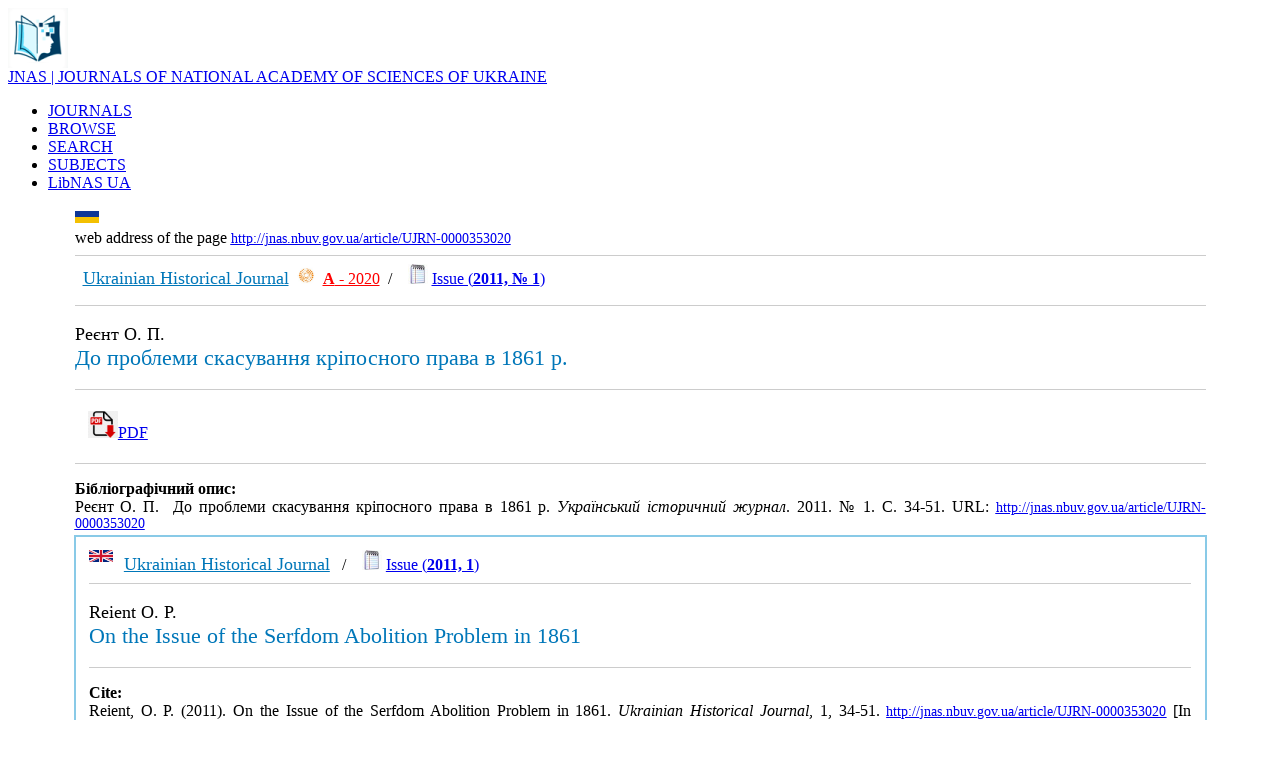

--- FILE ---
content_type: text/html; charset=UTF-8
request_url: http://jnas.nbuv.gov.ua/article/UJRN-0000353020
body_size: 14419
content:
<html xmlns="http://www.w3.org/1999/xhtml" xml:lang="uk" version="XHTML+RDFa 1.0" dir="ltr"
  xmlns:content="http://purl.org/rss/1.0/modules/content/"
  xmlns:dc="http://purl.org/dc/terms/"
  xmlns:foaf="http://xmlns.com/foaf/0.1/"
  xmlns:og="http://ogp.me/ns#"
  xmlns:rdfs="http://www.w3.org/2000/01/rdf-schema#"
  xmlns:sioc="http://rdfs.org/sioc/ns#"
  xmlns:sioct="http://rdfs.org/sioc/types#"
  xmlns:skos="http://www.w3.org/2004/02/skos/core#"
  xmlns:xsd="http://www.w3.org/2001/XMLSchema#">

<head profile="http://www.w3.org/1999/xhtml/vocab">
  <meta http-equiv="Content-Type" content="text/html; charset=utf-8" />
<meta name="viewport" content="width=device-width, initial-scale=1" />
<link rel="shortcut icon" href="http://libnas.nbuv.gov.ua/misc/favicon.ico" type="image/vnd.microsoft.icon" />
<meta name="HandheldFriendly" content="true" />
<link rel="shortlink" href="/uk/node/1" />
<meta name="Generator" content="Drupal 7 (http://drupal.org)" />
<link rel="canonical" href="/uk/home" />
<meta name="MobileOptimized" content="width" />
  
  <style type="text/css" media="all">
@import url("http://libnas.nbuv.gov.ua/modules/system/system.base.css?s01svv");
@import url("http://libnas.nbuv.gov.ua/modules/system/system.menus.css?s01svv");
@import url("http://libnas.nbuv.gov.ua/modules/system/system.messages.css?s01svv");
@import url("http://libnas.nbuv.gov.ua/modules/system/system.theme.css?s01svv");
</style>
<style type="text/css" media="all">
@import url("http://libnas.nbuv.gov.ua/modules/field/theme/field.css?s01svv");
@import url("http://libnas.nbuv.gov.ua/modules/node/node.css?s01svv");
@import url("http://libnas.nbuv.gov.ua/modules/user/user.css?s01svv");
@import url("http://libnas.nbuv.gov.ua/sites/all/modules/views/css/views.css?s01svv");
@import url("http://libnas.nbuv.gov.ua/sites/all/modules/ckeditor/css/ckeditor.css?s01svv");
</style>
<style type="text/css" media="all">
@import url("http://libnas.nbuv.gov.ua/sites/all/modules/ctools/css/ctools.css?s01svv");
@import url("http://libnas.nbuv.gov.ua/modules/locale/locale.css?s01svv");
</style>
<style type="text/css" media="all and (min-width: 980px)">
@import url("http://libnas.nbuv.gov.ua/sites/all/themes/corporateclean/css/960.css?s01svv");
</style>
<style type="text/css" media="all and (min-width: 760px) and (max-width: 980px)">
@import url("http://libnas.nbuv.gov.ua/sites/all/themes/corporateclean/css/720.css?s01svv");
</style>
<style type="text/css" media="all and (max-width: 760px)">
@import url("http://libnas.nbuv.gov.ua/sites/all/themes/corporateclean/css/mobile.css?s01svv");
</style>
<style type="text/css" media="all">
@import url("http://libnas.nbuv.gov.ua/sites/all/themes/corporateclean/style.css?s01svv");
@import url("http://libnas.nbuv.gov.ua/sites/default/files/color/corporateclean-31db64c1/colors.css?s01svv");
</style>

<!--[if (lte IE 8)&(!IEMobile)]>
<link type="text/css" rel="stylesheet" href="http://libnas.nbuv.gov.ua/sites/all/themes/corporateclean/css/basic-layout.css?s01svv" media="all" />
<![endif]-->

<!--[if (lte IE 8)&(!IEMobile)]>
<link type="text/css" rel="stylesheet" href="http://libnas.nbuv.gov.ua/sites/all/themes/corporateclean/css/ie.css?s01svv" media="all" />
<![endif]-->

<link type="text/css"  href="/css/style_c.css" media="all" /> 
    
 <script type="text/javascript" src="//code.jquery.com/jquery-1.10.2.min.js"></script>
<script type="text/javascript">
<!--//--><![CDATA[//><!--
window.jQuery || document.write("<script src='/sites/all/modules/jquery_update/replace/jquery/1.10/jquery.min.js'>\x3C/script>")
//--><!]]>
</script>
<script type="text/javascript" src="http://libnas.nbuv.gov.ua/misc/jquery.once.js?v=1.2"></script>
<script type="text/javascript" src="http://libnas.nbuv.gov.ua/misc/drupal.js?s01svv"></script>
<script type="text/javascript" src="http://libnas.nbuv.gov.ua/sites/default/files/languages/uk_iaf5eMTOfWVsxCeJLPrO7OeXIfGC8ca7JJXwJaPcSF8.js?s01svv"></script>
<script type="text/javascript">
<!--//--><![CDATA[//><!--
jQuery.extend(Drupal.settings, {"basePath":"\/","pathPrefix":"uk\/","ajaxPageState":{"theme":"corporateclean","theme_token":"rlk9zuB7QlvA828LRqXSr1s-_vZSIuLzdMeWeed3O5Q","js":{"\/\/code.jquery.com\/jquery-1.10.2.min.js":1,"0":1,"misc\/jquery.once.js":1,"misc\/drupal.js":1,"public:\/\/languages\/uk_iaf5eMTOfWVsxCeJLPrO7OeXIfGC8ca7JJXwJaPcSF8.js":1},"css":{"modules\/system\/system.base.css":1,"modules\/system\/system.menus.css":1,"modules\/system\/system.messages.css":1,"modules\/system\/system.theme.css":1,"modules\/field\/theme\/field.css":1,"modules\/node\/node.css":1,"modules\/user\/user.css":1,"sites\/all\/modules\/views\/css\/views.css":1,"sites\/all\/modules\/ckeditor\/css\/ckeditor.css":1,"sites\/all\/modules\/ctools\/css\/ctools.css":1,"modules\/locale\/locale.css":1,"sites\/all\/themes\/corporateclean\/css\/960.css":1,"sites\/all\/themes\/corporateclean\/css\/720.css":1,"sites\/all\/themes\/corporateclean\/css\/mobile.css":1,"sites\/all\/themes\/corporateclean\/style.css":1,"sites\/all\/themes\/corporateclean\/color\/colors.css":1,"sites\/all\/themes\/corporateclean\/css\/basic-layout.css":1,"sites\/all\/themes\/corporateclean\/css\/ie.css":1}}});
//--><!]]>
</script>


</head>
<body class="html front not-logged-in no-sidebars page-node page-node- page-node-1 node-type-page i18n-uk" >
  
    <!-- #header -->
<div id="header">
	<!-- #header-inside -->
    <div id="header-inside" class="container_12 clearfix">
    	<!-- #header-inside-left -->
         <div id="header-inside-left" class="grid_8">
            
                        <a href="/

en
						/about" title="About"><img src="/libnas_logo_0.png" alt="About" /></a>
                 
                        <div class="fixn">
                        <span id="site-name"><a href="http://jnas.nbuv.gov.ua/

en
						/about" title="About">JNAS | JOURNALS OF NATIONAL ACADEMY OF SCIENCES OF UKRAINE</a></span>
                                    </div>
                        
        </div><!-- EOF: #header-inside-left -->
        
        <!-- #header-inside-right -->    
        <div id="header-inside-right" class="grid_4">

			  <div class="region region-search-area">
    <div id="block-locale-language" class="block block-locale">


<div class="content">
</div>
</div>  </div>

        </div>
<div id="lang"><div class="uk "></div></div>
<!-- EOF: #header-inside-right -->
    
    </div><!-- EOF: #header-inside -->

</div><!-- EOF: #header -->

<!-- #header-menu -->
<div id="header-menu" style="background: #a9d7ec important!;"><!-- #header-menu-inside -->
<div id="header-menu-inside" class="container_12 clearfix">
<div class="grid_12">
<div id="navigation" class="clearfix">
<ul class="menu">


<li class="first leaf active-trail"><a href="http://jnas.nbuv.gov.ua/en/journals">JOURNALS</a></li><li class="first leaf active-trail"><a href="http://jnas.nbuv.gov.ua/en/browse">BROWSE</a></li><li class="first leaf active-trail"><a href="http://jnas.nbuv.gov.ua">SEARCH</a></li><li class="first leaf active-trail"><a href="http://jnas.nbuv.gov.ua/en/subjects">SUBJECTS</a></li><li class="first leaf active-trail"><a href="http://libnas.nbuv.gov.ua/en/" title="Library portal of the National Academy of Sciences of Ukraine">LibNAS UA</a></li>

</ul></div></div>        
    </div><!-- EOF: #header-menu-inside -->

</div><!-- EOF: #header-menu -->


				
<div id="TableContentr">
<center><table  cellpadding="0" cellspacing="0" border="0" width="90%">
			<tr>
					<td class="main_content">




<script language="JavaScript">
function IfEmpty()
{
if (SEARCH.S21STR.value == "") return false;
if (!SEARCH.SearchIn.checked) SEARCH.S21All.value="";
if (!SEARCH.SearchIn.checked) SEARCH.FT_REQUEST.value="";
if (!SEARCH.SearchIn.checked) SEARCH.FT_PREFIX.value="";

document.SEARCH.S21LOG.value = "1";
document.SEARCH.S21COLORTERMS.value = "1"; 
if (SEARCH.FT_REQUEST.value != "") document.SEARCH.S21COLORTERMS.value = "0"; 
if (SEARCH.S21P03.value == "K="){
    if (SEARCH.FT_REQUEST.value == "") document.SEARCH.S21LOG.value = "4";
    }

if (SEARCH.S21P03.value == "K=") document.SEARCH.S21P01.value = "1";
if (SEARCH.S21P03.value == "A=") document.SEARCH.S21P01.value = "1";
if (SEARCH.S21P03.value == "T=") document.SEARCH.S21P01.value = "0";    
if (SEARCH.S21P03.value == "G=") document.SEARCH.S21P01.value = "2";
return true;
}
</script>

</CENTER>

<TABLE class="advanced" BORDER=0 WIDTH=100% BGCOLOR=WHITE>























<title>On the Issue of the Serfdom Abolition Problem in 1861 / Reient, O. P. (2011)</title>
<script type="text/javascript" src="//cdn.plu.mx/widget-popup.js"></script><meta http-equiv="Content-Type" content="text/html; charset=utf-8">
<meta name="citation_journal_title" content="Український історичний журнал" />
<meta name="citation_journal_title" content="Ukrainian Historical Journal" />
<meta name="citation_publisher" content="Інститут історії України" />
<meta name="citation_publisher" content="Institute of History of Ukraine" />
<meta name="citation_issn" content="0130-5247" />
<meta name="citation_issn" content="1729-570X" />
<meta name="citation_publication_date" content="2011" />
<meta name="citation_issue" content="1" />
<meta name="citation_firstpage" content="34" />
<meta name="citation_lastpage" content="51" />
<meta name="citation_title" content="До проблеми скасування кріпосного права в 1861 р." />
<meta name="citation_author" content="Реєнт, О. П." />
<meta name="citation_language" content="ukr" />
<meta name="citation_abstract_html_url" content="http://jnas.nbuv.gov.ua/article/UJRN-0000353020" />
<tr><td colspan="2"><div><a href="http://jnas.nbuv.gov.ua/uk/article/UJRN-0000353020"><img align="left" src="/uk.png" alt="Ukrainian" title="Ukrainian" height="12"></a></div><br><span  style="font-size:14px important!;"><div class="link_16">web address of the page</span> <a style="font-size:14px !important;" href="http://jnas.nbuv.gov.ua/article/UJRN-0000353020"><u>http://jnas.nbuv.gov.ua/article/UJRN-0000353020</u></a><hr color="#ccc" size="1" >&nbsp;&nbsp;<a href="/en/source/UIJ"><font  size="+1" color="#0077b9">Ukrainian Historical Journal</font></a></u>&nbsp;&nbsp;<a title="Web of Science" href="https://mjl.clarivate.com:/journal-profile?issn=1729-570X" target="_blank"><img src="/images/wos.png" style="float:none !important; " width="18"></a>&nbsp;&nbsp;<strong><a title="Категорія" target="_blank" href="http://nfv.ukrintei.ua/view/5b1925e27847426a2d0ab705"><font color="red">А</strong> - 2020</font></a>&nbsp; / &nbsp;&nbsp;&nbsp;<img src=/jrn.jpg width=20 hspace=0 vspace=0 border=0>&nbsp;<A title="Content" href="/uk/issue/UJRN-0000352654">Issue (<b>2011, № 1</b>)</a></p><hr color="#ccc" size="1" ><p style="text-align:justify;font-size:18px;">Реєнт О. П.</font><br><span style="font-size : 22px;color:#0077b9;">До проблеми скасування кріпосного права в 1861 р.</span><p/><hr color="#ccc" size="1" ><div style="padding:10pt;font-size:16px;"> <a  title="PDF - download" href="http://jnas.nbuv.gov.ua/j-pdf/UIJ_2011_1_3.pdf"onclick="_gaq.push(['_trackEvent','Downloads','JRN',this.href]);"><img src="/download.png" width="30" style="border:1 solid white">PDF</a></div>
<hr color="#ccc" size="1" ><p style="text-align:justify;"><b>Бібліографічний опис:</b><br/>Реєнт О. П.&nbsp; До проблеми скасування кріпосного права в 1861 р. <i>Український історичний журнал</i>. 2011. № 1. С. 34-51. URL:&nbsp;<a style="font-size:14px !important;" href="http://jnas.nbuv.gov.ua/article/UJRN-0000353020"><u>http://jnas.nbuv.gov.ua/article/UJRN-0000353020</u></a></p></tr><tr><td colspan="2" style="border: 2px solid #89cae7;padding: 10pt !important;"><a href="http://jnas.nbuv.gov.ua/article/UJRN-0000353020"><img align="left" src="/en.png" alt="English" title="English" height="12"></a>&nbsp;&nbsp;<a href="/en/source/UIJ"><font  size="+1" color="#0077b9">Ukrainian Historical Journal</font></a></u>&nbsp;&nbsp; / &nbsp;&nbsp;&nbsp;<img src=/jrn.jpg width=20 hspace=0 vspace=0 border=0>&nbsp;<A title="Content" href="/en/issue/UJRN-0000352654">Issue (<b>2011, 1</b>)</a><hr color="#ccc" size="1" ><p style="text-align:justify;font-size:18px;">Reient O. P.</font><br><span style="font-size : 22px;color:#0077b9;">On the Issue of the Serfdom Abolition Problem in 1861</span><p/><hr color="#ccc" size="1" ><p style="text-align:justify"><b>Cite:</b><br>Reient, O. P. (2011). On the Issue of the Serfdom Abolition Problem in 1861. <i>Ukrainian Historical Journal</i>, 1, 34-51. <a href="http://jnas.nbuv.gov.ua/article/UJRN-0000353020" style="font-size:14px !important;" ><u>http://jnas.nbuv.gov.ua/article/UJRN-0000353020</u></a> [In Ukrainian].</p></tr><tr><td colspan="2" >



</table>




&nbsp;




</td>



</tr>


</tbody></table>





<table width="60%">


				<tr>
				
						<td width="100%"  style="padding:20pt;font-size:10pt;">

<div>


<strong><a href="http://nas.gov.ua/en/" target="_blank"><span style="color:#003e61">National Academy of Sciences of Ukraine</span></a></strong><br><span style="color:#003e61"><span style="font-size:18px">Library portal of National Academy of Sciences of Ukraine | LibNAS</span></span><div class="link_16"><a href="http://libnas.nbuv.gov.ua/en/">http://libnas.nbuv.gov.ua</a></div><hr style="height:1px;1px solid gray;"><strong><a href="http://nbuv.gov.ua/" target="_blank"><span style="color:#003e61">Vernadsky National Library of Ukraine (VNLU)</span></a></strong></div><p><a href="http://nbuv.gov.ua/node/2104" target="_blank"><span style="color:#003e61"><strong>Institute of Information Technologies of VNLU</strong></span></a></p><hr style="height:1px;1px solid gray;"><div class="phone_16">+38 (044) 525-36-24</div><div class="mail_16"><a href="mailto:libnas@nbuv.gov.ua">libnas@nbuv.gov.ua</a></div><div class="home_16">Ukraine, 03039, Kyiv, Holosiivskyi Ave, 3, room 209<br /></div>

</div>
						</td>
						
						
				</tr>
	</table>
	</div>
	</div>






</body>
</html>
